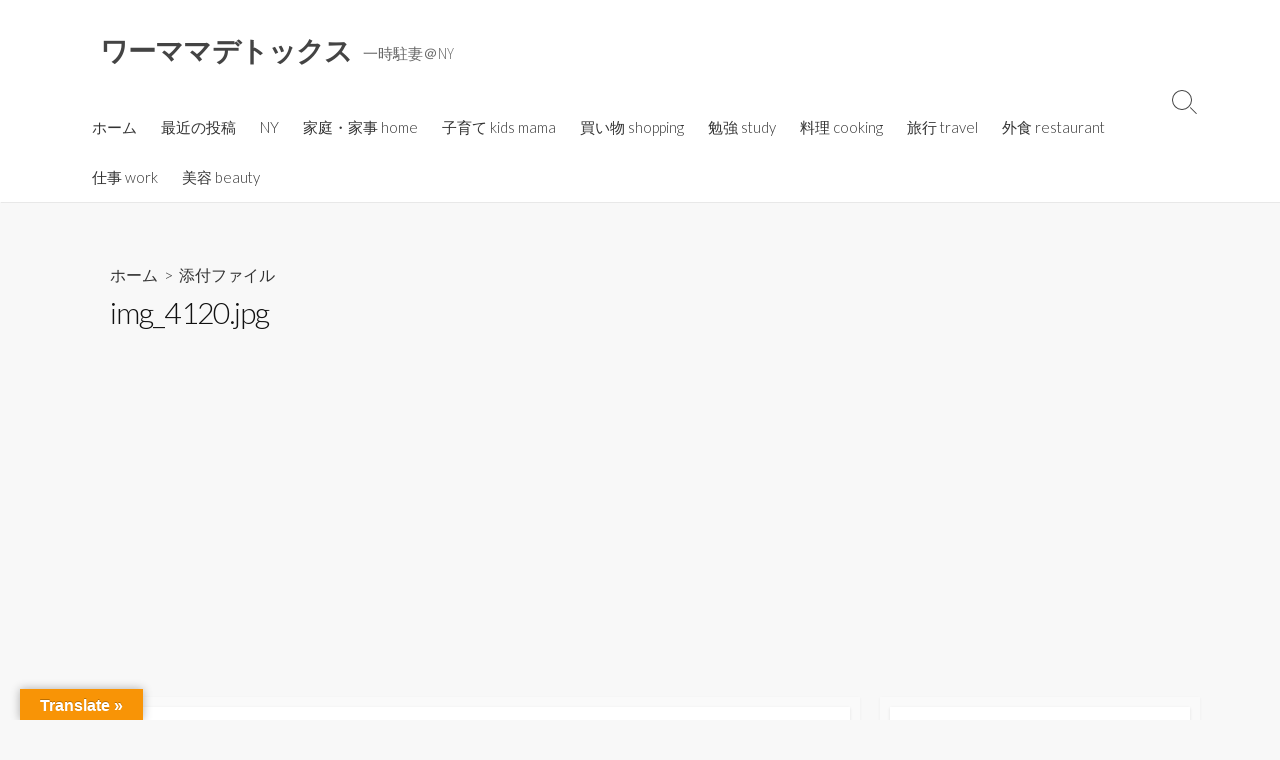

--- FILE ---
content_type: text/html; charset=UTF-8
request_url: https://poohmama.com/%E3%83%87%E3%82%A3%E3%82%BA%E3%83%8B%E3%83%BC%E3%83%AF%E3%83%BC%E3%83%AB%E3%83%89%E2%98%85%E5%85%AC%E5%BC%8F%E3%82%A2%E3%83%97%E3%83%AA%E3%81%AE%E4%BD%BF%E3%81%84%E6%96%B9%E2%98%85/img_4120-jpg
body_size: 16313
content:
<!DOCTYPE html>
<html dir="ltr" lang="ja" prefix="og: https://ogp.me/ns#" prefix="og: http://ogp.me/ns#">
<head>
	<meta charset="UTF-8">
	<meta name="viewport" content="width=device-width, initial-scale=1.0">
	<meta content="#00619f" name="theme-color">
	<link rel="profile" href="http://gmpg.org/xfn/11">
	<title>img_4120.jpg | ワーママデトックス</title>

		<!-- All in One SEO 4.9.3 - aioseo.com -->
	<meta name="robots" content="max-image-preview:large" />
	<meta name="author" content="Poohmama"/>
	<meta name="google-site-verification" content="46t0n9Zr3zN1C1jh98uAzbdDbK6-4bdpjadyHj0KQcY&quot;" />
	<link rel="canonical" href="https://poohmama.com/%e3%83%87%e3%82%a3%e3%82%ba%e3%83%8b%e3%83%bc%e3%83%af%e3%83%bc%e3%83%ab%e3%83%89%e2%98%85%e5%85%ac%e5%bc%8f%e3%82%a2%e3%83%97%e3%83%aa%e3%81%ae%e4%bd%bf%e3%81%84%e6%96%b9%e2%98%85/img_4120-jpg" />
	<meta name="generator" content="All in One SEO (AIOSEO) 4.9.3" />
		<meta property="og:locale" content="ja_JP" />
		<meta property="og:site_name" content="ワーママデトックス" />
		<meta property="og:type" content="article" />
		<meta property="og:title" content="img_4120.jpg | ワーママデトックス" />
		<meta property="og:url" content="https://poohmama.com/%e3%83%87%e3%82%a3%e3%82%ba%e3%83%8b%e3%83%bc%e3%83%af%e3%83%bc%e3%83%ab%e3%83%89%e2%98%85%e5%85%ac%e5%bc%8f%e3%82%a2%e3%83%97%e3%83%aa%e3%81%ae%e4%bd%bf%e3%81%84%e6%96%b9%e2%98%85/img_4120-jpg" />
		<meta property="article:published_time" content="2019-08-15T16:51:51+00:00" />
		<meta property="article:modified_time" content="2019-08-15T16:51:51+00:00" />
		<meta name="twitter:card" content="summary_large_image" />
		<meta name="twitter:site" content="@workmamadetox" />
		<meta name="twitter:title" content="img_4120.jpg | ワーママデトックス" />
		<meta name="twitter:creator" content="@workmamadetox" />
		<script type="application/ld+json" class="aioseo-schema">
			{"@context":"https:\/\/schema.org","@graph":[{"@type":"BreadcrumbList","@id":"https:\/\/poohmama.com\/%e3%83%87%e3%82%a3%e3%82%ba%e3%83%8b%e3%83%bc%e3%83%af%e3%83%bc%e3%83%ab%e3%83%89%e2%98%85%e5%85%ac%e5%bc%8f%e3%82%a2%e3%83%97%e3%83%aa%e3%81%ae%e4%bd%bf%e3%81%84%e6%96%b9%e2%98%85\/img_4120-jpg#breadcrumblist","itemListElement":[{"@type":"ListItem","@id":"https:\/\/poohmama.com#listItem","position":1,"name":"Home","item":"https:\/\/poohmama.com","nextItem":{"@type":"ListItem","@id":"https:\/\/poohmama.com\/%e3%83%87%e3%82%a3%e3%82%ba%e3%83%8b%e3%83%bc%e3%83%af%e3%83%bc%e3%83%ab%e3%83%89%e2%98%85%e5%85%ac%e5%bc%8f%e3%82%a2%e3%83%97%e3%83%aa%e3%81%ae%e4%bd%bf%e3%81%84%e6%96%b9%e2%98%85\/img_4120-jpg#listItem","name":"img_4120.jpg"}},{"@type":"ListItem","@id":"https:\/\/poohmama.com\/%e3%83%87%e3%82%a3%e3%82%ba%e3%83%8b%e3%83%bc%e3%83%af%e3%83%bc%e3%83%ab%e3%83%89%e2%98%85%e5%85%ac%e5%bc%8f%e3%82%a2%e3%83%97%e3%83%aa%e3%81%ae%e4%bd%bf%e3%81%84%e6%96%b9%e2%98%85\/img_4120-jpg#listItem","position":2,"name":"img_4120.jpg","previousItem":{"@type":"ListItem","@id":"https:\/\/poohmama.com#listItem","name":"Home"}}]},{"@type":"ItemPage","@id":"https:\/\/poohmama.com\/%e3%83%87%e3%82%a3%e3%82%ba%e3%83%8b%e3%83%bc%e3%83%af%e3%83%bc%e3%83%ab%e3%83%89%e2%98%85%e5%85%ac%e5%bc%8f%e3%82%a2%e3%83%97%e3%83%aa%e3%81%ae%e4%bd%bf%e3%81%84%e6%96%b9%e2%98%85\/img_4120-jpg#itempage","url":"https:\/\/poohmama.com\/%e3%83%87%e3%82%a3%e3%82%ba%e3%83%8b%e3%83%bc%e3%83%af%e3%83%bc%e3%83%ab%e3%83%89%e2%98%85%e5%85%ac%e5%bc%8f%e3%82%a2%e3%83%97%e3%83%aa%e3%81%ae%e4%bd%bf%e3%81%84%e6%96%b9%e2%98%85\/img_4120-jpg","name":"img_4120.jpg | \u30ef\u30fc\u30de\u30de\u30c7\u30c8\u30c3\u30af\u30b9","inLanguage":"ja","isPartOf":{"@id":"https:\/\/poohmama.com\/#website"},"breadcrumb":{"@id":"https:\/\/poohmama.com\/%e3%83%87%e3%82%a3%e3%82%ba%e3%83%8b%e3%83%bc%e3%83%af%e3%83%bc%e3%83%ab%e3%83%89%e2%98%85%e5%85%ac%e5%bc%8f%e3%82%a2%e3%83%97%e3%83%aa%e3%81%ae%e4%bd%bf%e3%81%84%e6%96%b9%e2%98%85\/img_4120-jpg#breadcrumblist"},"author":{"@id":"https:\/\/poohmama.com\/author\/poohmama#author"},"creator":{"@id":"https:\/\/poohmama.com\/author\/poohmama#author"},"datePublished":"2019-08-16T01:51:51+09:00","dateModified":"2019-08-16T01:51:51+09:00"},{"@type":"Organization","@id":"https:\/\/poohmama.com\/#organization","name":"\u30ef\u30fc\u30de\u30de\u30c7\u30c8\u30c3\u30af\u30b9","description":"\u4e00\u6642\u99d0\u59bb\uff20NY","url":"https:\/\/poohmama.com\/","sameAs":["https:\/\/twitter.com\/workmamadetox"]},{"@type":"Person","@id":"https:\/\/poohmama.com\/author\/poohmama#author","url":"https:\/\/poohmama.com\/author\/poohmama","name":"Poohmama","image":{"@type":"ImageObject","@id":"https:\/\/poohmama.com\/%e3%83%87%e3%82%a3%e3%82%ba%e3%83%8b%e3%83%bc%e3%83%af%e3%83%bc%e3%83%ab%e3%83%89%e2%98%85%e5%85%ac%e5%bc%8f%e3%82%a2%e3%83%97%e3%83%aa%e3%81%ae%e4%bd%bf%e3%81%84%e6%96%b9%e2%98%85\/img_4120-jpg#authorImage","url":"https:\/\/secure.gravatar.com\/avatar\/0c5ff75d43d3c3aa6ffa7bb3e2191bb5?s=96&d=mm&r=g","width":96,"height":96,"caption":"Poohmama"},"sameAs":["@workmamadetox"]},{"@type":"WebSite","@id":"https:\/\/poohmama.com\/#website","url":"https:\/\/poohmama.com\/","name":"\u30ef\u30fc\u30de\u30de\u30c7\u30c8\u30c3\u30af\u30b9","description":"\u4e00\u6642\u99d0\u59bb\uff20NY","inLanguage":"ja","publisher":{"@id":"https:\/\/poohmama.com\/#organization"}}]}
		</script>
		<!-- All in One SEO -->

<link rel='dns-prefetch' href='//webfonts.xserver.jp' />
<link rel='dns-prefetch' href='//translate.google.com' />
<link rel='dns-prefetch' href='//stats.wp.com' />
<link rel='dns-prefetch' href='//fonts.googleapis.com' />
<link rel='dns-prefetch' href='//c0.wp.com' />
<link rel='dns-prefetch' href='//widgets.wp.com' />
<link rel='dns-prefetch' href='//s0.wp.com' />
<link rel='dns-prefetch' href='//0.gravatar.com' />
<link rel='dns-prefetch' href='//1.gravatar.com' />
<link rel='dns-prefetch' href='//2.gravatar.com' />
<link rel="alternate" type="application/rss+xml" title="ワーママデトックス &raquo; フィード" href="https://poohmama.com/feed" />
<link rel="alternate" type="application/rss+xml" title="ワーママデトックス &raquo; コメントフィード" href="https://poohmama.com/comments/feed" />
<link rel="alternate" type="application/rss+xml" title="ワーママデトックス &raquo; img_4120.jpg のコメントのフィード" href="https://poohmama.com/%e3%83%87%e3%82%a3%e3%82%ba%e3%83%8b%e3%83%bc%e3%83%af%e3%83%bc%e3%83%ab%e3%83%89%e2%98%85%e5%85%ac%e5%bc%8f%e3%82%a2%e3%83%97%e3%83%aa%e3%81%ae%e4%bd%bf%e3%81%84%e6%96%b9%e2%98%85/img_4120-jpg/feed" />
<script type="text/javascript">
window._wpemojiSettings = {"baseUrl":"https:\/\/s.w.org\/images\/core\/emoji\/14.0.0\/72x72\/","ext":".png","svgUrl":"https:\/\/s.w.org\/images\/core\/emoji\/14.0.0\/svg\/","svgExt":".svg","source":{"concatemoji":"https:\/\/poohmama.com\/wp-includes\/js\/wp-emoji-release.min.js?ver=6.3.7"}};
/*! This file is auto-generated */
!function(i,n){var o,s,e;function c(e){try{var t={supportTests:e,timestamp:(new Date).valueOf()};sessionStorage.setItem(o,JSON.stringify(t))}catch(e){}}function p(e,t,n){e.clearRect(0,0,e.canvas.width,e.canvas.height),e.fillText(t,0,0);var t=new Uint32Array(e.getImageData(0,0,e.canvas.width,e.canvas.height).data),r=(e.clearRect(0,0,e.canvas.width,e.canvas.height),e.fillText(n,0,0),new Uint32Array(e.getImageData(0,0,e.canvas.width,e.canvas.height).data));return t.every(function(e,t){return e===r[t]})}function u(e,t,n){switch(t){case"flag":return n(e,"\ud83c\udff3\ufe0f\u200d\u26a7\ufe0f","\ud83c\udff3\ufe0f\u200b\u26a7\ufe0f")?!1:!n(e,"\ud83c\uddfa\ud83c\uddf3","\ud83c\uddfa\u200b\ud83c\uddf3")&&!n(e,"\ud83c\udff4\udb40\udc67\udb40\udc62\udb40\udc65\udb40\udc6e\udb40\udc67\udb40\udc7f","\ud83c\udff4\u200b\udb40\udc67\u200b\udb40\udc62\u200b\udb40\udc65\u200b\udb40\udc6e\u200b\udb40\udc67\u200b\udb40\udc7f");case"emoji":return!n(e,"\ud83e\udef1\ud83c\udffb\u200d\ud83e\udef2\ud83c\udfff","\ud83e\udef1\ud83c\udffb\u200b\ud83e\udef2\ud83c\udfff")}return!1}function f(e,t,n){var r="undefined"!=typeof WorkerGlobalScope&&self instanceof WorkerGlobalScope?new OffscreenCanvas(300,150):i.createElement("canvas"),a=r.getContext("2d",{willReadFrequently:!0}),o=(a.textBaseline="top",a.font="600 32px Arial",{});return e.forEach(function(e){o[e]=t(a,e,n)}),o}function t(e){var t=i.createElement("script");t.src=e,t.defer=!0,i.head.appendChild(t)}"undefined"!=typeof Promise&&(o="wpEmojiSettingsSupports",s=["flag","emoji"],n.supports={everything:!0,everythingExceptFlag:!0},e=new Promise(function(e){i.addEventListener("DOMContentLoaded",e,{once:!0})}),new Promise(function(t){var n=function(){try{var e=JSON.parse(sessionStorage.getItem(o));if("object"==typeof e&&"number"==typeof e.timestamp&&(new Date).valueOf()<e.timestamp+604800&&"object"==typeof e.supportTests)return e.supportTests}catch(e){}return null}();if(!n){if("undefined"!=typeof Worker&&"undefined"!=typeof OffscreenCanvas&&"undefined"!=typeof URL&&URL.createObjectURL&&"undefined"!=typeof Blob)try{var e="postMessage("+f.toString()+"("+[JSON.stringify(s),u.toString(),p.toString()].join(",")+"));",r=new Blob([e],{type:"text/javascript"}),a=new Worker(URL.createObjectURL(r),{name:"wpTestEmojiSupports"});return void(a.onmessage=function(e){c(n=e.data),a.terminate(),t(n)})}catch(e){}c(n=f(s,u,p))}t(n)}).then(function(e){for(var t in e)n.supports[t]=e[t],n.supports.everything=n.supports.everything&&n.supports[t],"flag"!==t&&(n.supports.everythingExceptFlag=n.supports.everythingExceptFlag&&n.supports[t]);n.supports.everythingExceptFlag=n.supports.everythingExceptFlag&&!n.supports.flag,n.DOMReady=!1,n.readyCallback=function(){n.DOMReady=!0}}).then(function(){return e}).then(function(){var e;n.supports.everything||(n.readyCallback(),(e=n.source||{}).concatemoji?t(e.concatemoji):e.wpemoji&&e.twemoji&&(t(e.twemoji),t(e.wpemoji)))}))}((window,document),window._wpemojiSettings);
</script>
<style type="text/css">
img.wp-smiley,
img.emoji {
	display: inline !important;
	border: none !important;
	box-shadow: none !important;
	height: 1em !important;
	width: 1em !important;
	margin: 0 0.07em !important;
	vertical-align: -0.1em !important;
	background: none !important;
	padding: 0 !important;
}
</style>
	<link rel='stylesheet' id='wp-block-library-css' href='https://c0.wp.com/c/6.3.7/wp-includes/css/dist/block-library/style.min.css' type='text/css' media='all' />
<style id='wp-block-library-inline-css' type='text/css'>
.has-text-align-justify{text-align:justify;}
</style>
<link rel='stylesheet' id='aioseo/css/src/vue/standalone/blocks/table-of-contents/global.scss-css' href='https://poohmama.com/wp-content/plugins/all-in-one-seo-pack/dist/Lite/assets/css/table-of-contents/global.e90f6d47.css?ver=4.9.3' type='text/css' media='all' />
<link rel='stylesheet' id='mediaelement-css' href='https://c0.wp.com/c/6.3.7/wp-includes/js/mediaelement/mediaelementplayer-legacy.min.css' type='text/css' media='all' />
<link rel='stylesheet' id='wp-mediaelement-css' href='https://c0.wp.com/c/6.3.7/wp-includes/js/mediaelement/wp-mediaelement.min.css' type='text/css' media='all' />
<style id='jetpack-sharing-buttons-style-inline-css' type='text/css'>
.jetpack-sharing-buttons__services-list{display:flex;flex-direction:row;flex-wrap:wrap;gap:0;list-style-type:none;margin:5px;padding:0}.jetpack-sharing-buttons__services-list.has-small-icon-size{font-size:12px}.jetpack-sharing-buttons__services-list.has-normal-icon-size{font-size:16px}.jetpack-sharing-buttons__services-list.has-large-icon-size{font-size:24px}.jetpack-sharing-buttons__services-list.has-huge-icon-size{font-size:36px}@media print{.jetpack-sharing-buttons__services-list{display:none!important}}.editor-styles-wrapper .wp-block-jetpack-sharing-buttons{gap:0;padding-inline-start:0}ul.jetpack-sharing-buttons__services-list.has-background{padding:1.25em 2.375em}
</style>
<style id='classic-theme-styles-inline-css' type='text/css'>
/*! This file is auto-generated */
.wp-block-button__link{color:#fff;background-color:#32373c;border-radius:9999px;box-shadow:none;text-decoration:none;padding:calc(.667em + 2px) calc(1.333em + 2px);font-size:1.125em}.wp-block-file__button{background:#32373c;color:#fff;text-decoration:none}
</style>
<style id='global-styles-inline-css' type='text/css'>
body{--wp--preset--color--black: #000000;--wp--preset--color--cyan-bluish-gray: #abb8c3;--wp--preset--color--white: #ffffff;--wp--preset--color--pale-pink: #f78da7;--wp--preset--color--vivid-red: #cf2e2e;--wp--preset--color--luminous-vivid-orange: #ff6900;--wp--preset--color--luminous-vivid-amber: #fcb900;--wp--preset--color--light-green-cyan: #7bdcb5;--wp--preset--color--vivid-green-cyan: #00d084;--wp--preset--color--pale-cyan-blue: #8ed1fc;--wp--preset--color--vivid-cyan-blue: #0693e3;--wp--preset--color--vivid-purple: #9b51e0;--wp--preset--gradient--vivid-cyan-blue-to-vivid-purple: linear-gradient(135deg,rgba(6,147,227,1) 0%,rgb(155,81,224) 100%);--wp--preset--gradient--light-green-cyan-to-vivid-green-cyan: linear-gradient(135deg,rgb(122,220,180) 0%,rgb(0,208,130) 100%);--wp--preset--gradient--luminous-vivid-amber-to-luminous-vivid-orange: linear-gradient(135deg,rgba(252,185,0,1) 0%,rgba(255,105,0,1) 100%);--wp--preset--gradient--luminous-vivid-orange-to-vivid-red: linear-gradient(135deg,rgba(255,105,0,1) 0%,rgb(207,46,46) 100%);--wp--preset--gradient--very-light-gray-to-cyan-bluish-gray: linear-gradient(135deg,rgb(238,238,238) 0%,rgb(169,184,195) 100%);--wp--preset--gradient--cool-to-warm-spectrum: linear-gradient(135deg,rgb(74,234,220) 0%,rgb(151,120,209) 20%,rgb(207,42,186) 40%,rgb(238,44,130) 60%,rgb(251,105,98) 80%,rgb(254,248,76) 100%);--wp--preset--gradient--blush-light-purple: linear-gradient(135deg,rgb(255,206,236) 0%,rgb(152,150,240) 100%);--wp--preset--gradient--blush-bordeaux: linear-gradient(135deg,rgb(254,205,165) 0%,rgb(254,45,45) 50%,rgb(107,0,62) 100%);--wp--preset--gradient--luminous-dusk: linear-gradient(135deg,rgb(255,203,112) 0%,rgb(199,81,192) 50%,rgb(65,88,208) 100%);--wp--preset--gradient--pale-ocean: linear-gradient(135deg,rgb(255,245,203) 0%,rgb(182,227,212) 50%,rgb(51,167,181) 100%);--wp--preset--gradient--electric-grass: linear-gradient(135deg,rgb(202,248,128) 0%,rgb(113,206,126) 100%);--wp--preset--gradient--midnight: linear-gradient(135deg,rgb(2,3,129) 0%,rgb(40,116,252) 100%);--wp--preset--font-size--small: 13px;--wp--preset--font-size--medium: 20px;--wp--preset--font-size--large: 36px;--wp--preset--font-size--x-large: 42px;--wp--preset--spacing--20: 0.44rem;--wp--preset--spacing--30: 0.67rem;--wp--preset--spacing--40: 1rem;--wp--preset--spacing--50: 1.5rem;--wp--preset--spacing--60: 2.25rem;--wp--preset--spacing--70: 3.38rem;--wp--preset--spacing--80: 5.06rem;--wp--preset--shadow--natural: 6px 6px 9px rgba(0, 0, 0, 0.2);--wp--preset--shadow--deep: 12px 12px 50px rgba(0, 0, 0, 0.4);--wp--preset--shadow--sharp: 6px 6px 0px rgba(0, 0, 0, 0.2);--wp--preset--shadow--outlined: 6px 6px 0px -3px rgba(255, 255, 255, 1), 6px 6px rgba(0, 0, 0, 1);--wp--preset--shadow--crisp: 6px 6px 0px rgba(0, 0, 0, 1);}:where(.is-layout-flex){gap: 0.5em;}:where(.is-layout-grid){gap: 0.5em;}body .is-layout-flow > .alignleft{float: left;margin-inline-start: 0;margin-inline-end: 2em;}body .is-layout-flow > .alignright{float: right;margin-inline-start: 2em;margin-inline-end: 0;}body .is-layout-flow > .aligncenter{margin-left: auto !important;margin-right: auto !important;}body .is-layout-constrained > .alignleft{float: left;margin-inline-start: 0;margin-inline-end: 2em;}body .is-layout-constrained > .alignright{float: right;margin-inline-start: 2em;margin-inline-end: 0;}body .is-layout-constrained > .aligncenter{margin-left: auto !important;margin-right: auto !important;}body .is-layout-constrained > :where(:not(.alignleft):not(.alignright):not(.alignfull)){max-width: var(--wp--style--global--content-size);margin-left: auto !important;margin-right: auto !important;}body .is-layout-constrained > .alignwide{max-width: var(--wp--style--global--wide-size);}body .is-layout-flex{display: flex;}body .is-layout-flex{flex-wrap: wrap;align-items: center;}body .is-layout-flex > *{margin: 0;}body .is-layout-grid{display: grid;}body .is-layout-grid > *{margin: 0;}:where(.wp-block-columns.is-layout-flex){gap: 2em;}:where(.wp-block-columns.is-layout-grid){gap: 2em;}:where(.wp-block-post-template.is-layout-flex){gap: 1.25em;}:where(.wp-block-post-template.is-layout-grid){gap: 1.25em;}.has-black-color{color: var(--wp--preset--color--black) !important;}.has-cyan-bluish-gray-color{color: var(--wp--preset--color--cyan-bluish-gray) !important;}.has-white-color{color: var(--wp--preset--color--white) !important;}.has-pale-pink-color{color: var(--wp--preset--color--pale-pink) !important;}.has-vivid-red-color{color: var(--wp--preset--color--vivid-red) !important;}.has-luminous-vivid-orange-color{color: var(--wp--preset--color--luminous-vivid-orange) !important;}.has-luminous-vivid-amber-color{color: var(--wp--preset--color--luminous-vivid-amber) !important;}.has-light-green-cyan-color{color: var(--wp--preset--color--light-green-cyan) !important;}.has-vivid-green-cyan-color{color: var(--wp--preset--color--vivid-green-cyan) !important;}.has-pale-cyan-blue-color{color: var(--wp--preset--color--pale-cyan-blue) !important;}.has-vivid-cyan-blue-color{color: var(--wp--preset--color--vivid-cyan-blue) !important;}.has-vivid-purple-color{color: var(--wp--preset--color--vivid-purple) !important;}.has-black-background-color{background-color: var(--wp--preset--color--black) !important;}.has-cyan-bluish-gray-background-color{background-color: var(--wp--preset--color--cyan-bluish-gray) !important;}.has-white-background-color{background-color: var(--wp--preset--color--white) !important;}.has-pale-pink-background-color{background-color: var(--wp--preset--color--pale-pink) !important;}.has-vivid-red-background-color{background-color: var(--wp--preset--color--vivid-red) !important;}.has-luminous-vivid-orange-background-color{background-color: var(--wp--preset--color--luminous-vivid-orange) !important;}.has-luminous-vivid-amber-background-color{background-color: var(--wp--preset--color--luminous-vivid-amber) !important;}.has-light-green-cyan-background-color{background-color: var(--wp--preset--color--light-green-cyan) !important;}.has-vivid-green-cyan-background-color{background-color: var(--wp--preset--color--vivid-green-cyan) !important;}.has-pale-cyan-blue-background-color{background-color: var(--wp--preset--color--pale-cyan-blue) !important;}.has-vivid-cyan-blue-background-color{background-color: var(--wp--preset--color--vivid-cyan-blue) !important;}.has-vivid-purple-background-color{background-color: var(--wp--preset--color--vivid-purple) !important;}.has-black-border-color{border-color: var(--wp--preset--color--black) !important;}.has-cyan-bluish-gray-border-color{border-color: var(--wp--preset--color--cyan-bluish-gray) !important;}.has-white-border-color{border-color: var(--wp--preset--color--white) !important;}.has-pale-pink-border-color{border-color: var(--wp--preset--color--pale-pink) !important;}.has-vivid-red-border-color{border-color: var(--wp--preset--color--vivid-red) !important;}.has-luminous-vivid-orange-border-color{border-color: var(--wp--preset--color--luminous-vivid-orange) !important;}.has-luminous-vivid-amber-border-color{border-color: var(--wp--preset--color--luminous-vivid-amber) !important;}.has-light-green-cyan-border-color{border-color: var(--wp--preset--color--light-green-cyan) !important;}.has-vivid-green-cyan-border-color{border-color: var(--wp--preset--color--vivid-green-cyan) !important;}.has-pale-cyan-blue-border-color{border-color: var(--wp--preset--color--pale-cyan-blue) !important;}.has-vivid-cyan-blue-border-color{border-color: var(--wp--preset--color--vivid-cyan-blue) !important;}.has-vivid-purple-border-color{border-color: var(--wp--preset--color--vivid-purple) !important;}.has-vivid-cyan-blue-to-vivid-purple-gradient-background{background: var(--wp--preset--gradient--vivid-cyan-blue-to-vivid-purple) !important;}.has-light-green-cyan-to-vivid-green-cyan-gradient-background{background: var(--wp--preset--gradient--light-green-cyan-to-vivid-green-cyan) !important;}.has-luminous-vivid-amber-to-luminous-vivid-orange-gradient-background{background: var(--wp--preset--gradient--luminous-vivid-amber-to-luminous-vivid-orange) !important;}.has-luminous-vivid-orange-to-vivid-red-gradient-background{background: var(--wp--preset--gradient--luminous-vivid-orange-to-vivid-red) !important;}.has-very-light-gray-to-cyan-bluish-gray-gradient-background{background: var(--wp--preset--gradient--very-light-gray-to-cyan-bluish-gray) !important;}.has-cool-to-warm-spectrum-gradient-background{background: var(--wp--preset--gradient--cool-to-warm-spectrum) !important;}.has-blush-light-purple-gradient-background{background: var(--wp--preset--gradient--blush-light-purple) !important;}.has-blush-bordeaux-gradient-background{background: var(--wp--preset--gradient--blush-bordeaux) !important;}.has-luminous-dusk-gradient-background{background: var(--wp--preset--gradient--luminous-dusk) !important;}.has-pale-ocean-gradient-background{background: var(--wp--preset--gradient--pale-ocean) !important;}.has-electric-grass-gradient-background{background: var(--wp--preset--gradient--electric-grass) !important;}.has-midnight-gradient-background{background: var(--wp--preset--gradient--midnight) !important;}.has-small-font-size{font-size: var(--wp--preset--font-size--small) !important;}.has-medium-font-size{font-size: var(--wp--preset--font-size--medium) !important;}.has-large-font-size{font-size: var(--wp--preset--font-size--large) !important;}.has-x-large-font-size{font-size: var(--wp--preset--font-size--x-large) !important;}
.wp-block-navigation a:where(:not(.wp-element-button)){color: inherit;}
:where(.wp-block-post-template.is-layout-flex){gap: 1.25em;}:where(.wp-block-post-template.is-layout-grid){gap: 1.25em;}
:where(.wp-block-columns.is-layout-flex){gap: 2em;}:where(.wp-block-columns.is-layout-grid){gap: 2em;}
.wp-block-pullquote{font-size: 1.5em;line-height: 1.6;}
</style>
<link rel='stylesheet' id='google-language-translator-css' href='https://poohmama.com/wp-content/plugins/google-language-translator/css/style.css?ver=6.0.20' type='text/css' media='' />
<link rel='stylesheet' id='glt-toolbar-styles-css' href='https://poohmama.com/wp-content/plugins/google-language-translator/css/toolbar.css?ver=6.0.20' type='text/css' media='' />
<link rel='stylesheet' id='GoogleFonts-css' href='//fonts.googleapis.com/css?family=Lato%3A300%2C400%2C700&#038;display=swap&#038;ver=1.0.0' type='text/css' media='all' />
<link rel='stylesheet' id='cd-style-css' href='https://poohmama.com/wp-content/themes/coldbox/assets/css/style.min.css?ver=1.9.3' type='text/css' media='all' />
<style id='cd-style-inline-css' type='text/css'>
.grid-view .article,.grid-view .page,.grid-view .post{width:33.333333333333%}@media screen and (max-width:640px){.grid-view .article,.grid-view .page,.grid-view .post{width:100%}}.related-posts .related-article{width:calc(100% / 4)}
</style>
<link rel='stylesheet' id='SourceSansPro-css' href='//fonts.googleapis.com/css?family=Source+Sans+Pro%3A300%2C400%2C400i%2C600%2C600i%2C700&#038;display=swap&#038;ver=1.0.0' type='text/css' media='all' />
<link rel='stylesheet' id='jetpack_css-css' href='https://c0.wp.com/p/jetpack/13.3.2/css/jetpack.css' type='text/css' media='all' />
<script type='text/javascript' src='https://c0.wp.com/c/6.3.7/wp-includes/js/jquery/jquery.min.js' id='jquery-core-js'></script>
<script type='text/javascript' src='https://c0.wp.com/c/6.3.7/wp-includes/js/jquery/jquery-migrate.min.js' id='jquery-migrate-js'></script>
<script type='text/javascript' src='//webfonts.xserver.jp/js/xserverv3.js?fadein=0&#038;ver=2.0.9' id='typesquare_std-js'></script>
<script type='text/javascript' src='https://c0.wp.com/c/6.3.7/wp-includes/js/tinymce/tinymce.min.js' id='wp-tinymce-root-js'></script>
<script type='text/javascript' src='https://c0.wp.com/c/6.3.7/wp-includes/js/tinymce/plugins/compat3x/plugin.min.js' id='wp-tinymce-js'></script>
<script type='text/javascript' src='https://c0.wp.com/c/6.3.7/wp-includes/js/dist/vendor/wp-polyfill-inert.min.js' id='wp-polyfill-inert-js'></script>
<script type='text/javascript' src='https://c0.wp.com/c/6.3.7/wp-includes/js/dist/vendor/regenerator-runtime.min.js' id='regenerator-runtime-js'></script>
<script type='text/javascript' src='https://c0.wp.com/c/6.3.7/wp-includes/js/dist/vendor/wp-polyfill.min.js' id='wp-polyfill-js'></script>
<script type='text/javascript' defer src='https://poohmama.com/wp-content/themes/coldbox/assets/js/min/scripts.js?ver=1.9.3' id='cd-script-js'></script>
<link rel="https://api.w.org/" href="https://poohmama.com/wp-json/" /><link rel="alternate" type="application/json" href="https://poohmama.com/wp-json/wp/v2/media/1357" /><link rel="EditURI" type="application/rsd+xml" title="RSD" href="https://poohmama.com/xmlrpc.php?rsd" />
<meta name="generator" content="WordPress 6.3.7" />
<link rel='shortlink' href='https://poohmama.com/?p=1357' />
<link rel="alternate" type="application/json+oembed" href="https://poohmama.com/wp-json/oembed/1.0/embed?url=https%3A%2F%2Fpoohmama.com%2F%25e3%2583%2587%25e3%2582%25a3%25e3%2582%25ba%25e3%2583%258b%25e3%2583%25bc%25e3%2583%25af%25e3%2583%25bc%25e3%2583%25ab%25e3%2583%2589%25e2%2598%2585%25e5%2585%25ac%25e5%25bc%258f%25e3%2582%25a2%25e3%2583%2597%25e3%2583%25aa%25e3%2581%25ae%25e4%25bd%25bf%25e3%2581%2584%25e6%2596%25b9%25e2%2598%2585%2Fimg_4120-jpg" />
<link rel="alternate" type="text/xml+oembed" href="https://poohmama.com/wp-json/oembed/1.0/embed?url=https%3A%2F%2Fpoohmama.com%2F%25e3%2583%2587%25e3%2582%25a3%25e3%2582%25ba%25e3%2583%258b%25e3%2583%25bc%25e3%2583%25af%25e3%2583%25bc%25e3%2583%25ab%25e3%2583%2589%25e2%2598%2585%25e5%2585%25ac%25e5%25bc%258f%25e3%2582%25a2%25e3%2583%2597%25e3%2583%25aa%25e3%2581%25ae%25e4%25bd%25bf%25e3%2581%2584%25e6%2596%25b9%25e2%2598%2585%2Fimg_4120-jpg&#038;format=xml" />
<link rel="amphtml" href="https://poohmama.com/%e3%83%87%e3%82%a3%e3%82%ba%e3%83%8b%e3%83%bc%e3%83%af%e3%83%bc%e3%83%ab%e3%83%89%e2%98%85%e5%85%ac%e5%bc%8f%e3%82%a2%e3%83%97%e3%83%aa%e3%81%ae%e4%bd%bf%e3%81%84%e6%96%b9%e2%98%85/img_4120-jpg?amp=1">
<!-- Coldbox Addon Open Graph -->
<meta name="description" content=""/>
<meta property="og:title" content="img_4120.jpg | ワーママデトックス"/>
<meta property="og:description" content=""/>
<meta property="og:type" content="article"/>
<meta property="og:url" content="https://poohmama.com/%E3%83%87%E3%82%A3%E3%82%BA%E3%83%8B%E3%83%BC%E3%83%AF%E3%83%BC%E3%83%AB%E3%83%89%E2%98%85%E5%85%AC%E5%BC%8F%E3%82%A2%E3%83%97%E3%83%AA%E3%81%AE%E4%BD%BF%E3%81%84%E6%96%B9%E2%98%85/img_4120-jpg"/>
<meta property="og:site_name" content="ワーママデトックス"/>
<meta property="og:image" content="https://poohmama.com/wp-content/themes/coldbox/assets/img/thumb-standard.png"/>
<meta name="twitter:card" content="summary_large_image" />
<meta name="twitter:domain" content="https://poohmama.com" />
<meta property="og:locale" content="ja" />
<meta property="article:published_time" content="2019-08-16T01:51:51+09:00" />
<!-- /Coldbox Addon Open Graph -->
<style>#google_language_translator{width:auto!important;}div.skiptranslate.goog-te-gadget{display:inline!important;}.goog-tooltip{display: none!important;}.goog-tooltip:hover{display: none!important;}.goog-text-highlight{background-color:transparent!important;border:none!important;box-shadow:none!important;}#google_language_translator select.goog-te-combo{color:#32373c;}#flags{display:none;}#google_language_translator{color:transparent;}body{top:0px!important;}#goog-gt-{display:none!important;}font font{background-color:transparent!important;box-shadow:none!important;position:initial!important;}#glt-translate-trigger{left:20px;right:auto;}#glt-translate-trigger > span{color:#ffffff;}#glt-translate-trigger{background:#f89406;}.goog-te-gadget .goog-te-combo{width:100%;}</style>	<style>img#wpstats{display:none}</style>
		<style type="text/css">.recentcomments a{display:inline !important;padding:0 !important;margin:0 !important;}</style>
<!-- BEGIN: WP Social Bookmarking Light HEAD --><script>
    (function (d, s, id) {
        var js, fjs = d.getElementsByTagName(s)[0];
        if (d.getElementById(id)) return;
        js = d.createElement(s);
        js.id = id;
        js.src = "//connect.facebook.net/ja_JP/sdk.js#xfbml=1&version=v2.7";
        fjs.parentNode.insertBefore(js, fjs);
    }(document, 'script', 'facebook-jssdk'));
</script>
<style type="text/css">.wp_social_bookmarking_light{
    border: 0 !important;
    padding: 10px 0 20px 0 !important;
    margin: 0 !important;
}
.wp_social_bookmarking_light div{
    float: left !important;
    border: 0 !important;
    padding: 0 !important;
    margin: 0 5px 0px 0 !important;
    min-height: 30px !important;
    line-height: 18px !important;
    text-indent: 0 !important;
}
.wp_social_bookmarking_light img{
    border: 0 !important;
    padding: 0;
    margin: 0;
    vertical-align: top !important;
}
.wp_social_bookmarking_light_clear{
    clear: both !important;
}
#fb-root{
    display: none;
}
.wsbl_facebook_like iframe{
    max-width: none !important;
}
.wsbl_pinterest a{
    border: 0px !important;
}
</style>
<!-- END: WP Social Bookmarking Light HEAD -->
		<style type="text/css" id="wp-custom-css">
			.marker-pink{background:linear-gradient(transparent 50%, #F8E0EC 0%) ;}

h4{
  background-image: linear-gradient(-45deg, rgba(220,245,200,.4) 25%, transparent 25%, transparent 50%, rgba(220,245,200,.4) 50%, rgba(220,245,200,.4) 75%, transparent 75%, transparent 100%);/*見出しの色*/
  background-size: 20px 20px;/*線の太さ*/
  border-left:2px dotted rgba(0,0,0,.1);
  border-right:2px dotted rgba(0,0,0,.1);
  box-shadow:0 0 5px rgba(0,0,0,.2);/*見出しの影*/
  padding: 0.5em;/*文字まわりの余白*/
  color: #454545;/*文字色*/
  transform: rotate(0deg);/*見出しの角度*/ 
}

.kakomi-tepink {
 margin: 2em auto; 
 padding: 1em 1.5em;
 width: 90%; /*幅の調節*/
 color: #777777; /* 文字色 */
 background-color: #fff; /* 背景色 */
 border: 4px solid #f6bfbc; /*線の太さ・色*/
 border-radius: 3em .8em 3em .7em/.9em 2em .8em 3em;
}


.box26 {
    position: relative;
    margin: 2em 0;
    padding: 0.5em 1em;
    border: solid 3px #95ccff;
    border-radius: 8px;
}
.box26 .box-title {
    position: absolute;
    display: inline-block;
    top: -13px;
    left: 10px;
    padding: 0 9px;
    line-height: 1;
    font-size: 19px;
    background: #FFF;
    color: #95ccff;
    font-weight: bold;
}
.box26 p {
    margin: 0; 
    padding: 0;
}
.yellowline {background:rgba(0, 0, 0, 0) linear-gradient(transparent 60%, #FFff66 0%) repeat scroll 0 0;}

.greenline {background:rgba(0, 0, 0, 0) linear-gradient(transparent 60%, #99ffcc 0%) repeat scroll 0 0;}

.pinkline {background:rgba(0, 0, 0, 0) linear-gradient(transparent 80%, #f8e0ec 0%) repeat scroll 0 0;}
.yellowlines{background:rgba(0, 0, 0, 0) linear-gradient(transparent 80%, #FFff66 0%) repeat scroll 0 0;}
.greenlines {background:rgba(0, 0, 0, 0) linear-gradient(transparent 80%, #9bf9cc 0%) repeat scroll 0 0;}

.fashionable-box4{
  margin: 1em 0;
  padding: 1em;
  background-size: 10px 10px;
  border-radius: 5px;
  background-color: #f9ffff;
  background-image: linear-gradient(45deg,rgba(255,186,238,.1) 25%,transparent 25%,transparent 50%,rgba(255,186,238,.1) 50%,rgba(255,186,238,.1) 75%,transparent 75%,transparent),linear-gradient(-45deg,rgba(255,186,238,.1) 25%,transparent 25%,transparent 50%,rgba(255,186,238,.1) 50%,rgba(255,186,238,.1) 75%,transparent 75%,transparent);
  border: solid 2px #f48fb1;
}

.fashionable-box4 p{
  margin: 0;
  padding: 0;
}
.normal-boxpink{
  margin: 1em 0;
  padding: 1em;
  background-color: #fce4ec;
  border-radius: 10px;
}

.normal-boxpink p{
  margin: 0;
  padding: 0;
}
.example table, .example th, .example td {border: none ;}
        /** 記事本文内のマージンを調整 */
        .content p {
            margin-bottom: 1.4em;
        }


		</style>
		<script async src="https://pagead2.googlesyndication.com/pagead/js/adsbygoogle.js"></script>
<script>
     (adsbygoogle = window.adsbygoogle || []).push({
          google_ad_client: "ca-pub-1600872736843584",
          enable_page_level_ads: true
     });
</script></head>

<body class="attachment attachment-template-default single single-attachment postid-1357 attachmentid-1357 attachment-jpeg header-menu-enabled sticky-header right-sidebar-s1 header-column">

	
<a class="skip-link screen-reader-text noscroll" href="#content">
	コンテンツへスキップ</a>


	<header id="header" class="header" role="banner">

		<div class="header-inner container">

			<div class="site-info">

				<a href="https://poohmama.com" title="ワーママデトックス"><h2 class="site-title">ワーママデトックス</h2></a>
									<p class="site-description">一時駐妻＠NY</p>
							</div>

			
			
				<nav id="header-menu" class="header-menu" role="navigation" aria-label="ヘッダーメニュー"><ul id="header-nav" class="menu-container"><li id="menu-item-581" class="menu-item menu-item-type-post_type menu-item-object-page menu-item-home menu-item-581"><a href="https://poohmama.com/">ホーム</a></li>
<li id="menu-item-785" class="menu-item menu-item-type-post_type menu-item-object-page current_page_parent menu-item-785"><a href="https://poohmama.com/blog">最近の投稿</a></li>
<li id="menu-item-752" class="menu-item menu-item-type-taxonomy menu-item-object-category menu-item-752"><a href="https://poohmama.com/category/ny">NY</a></li>
<li id="menu-item-755" class="menu-item menu-item-type-taxonomy menu-item-object-category menu-item-755"><a href="https://poohmama.com/category/%e5%ae%b6%e5%ba%ad">家庭・家事 home</a></li>
<li id="menu-item-754" class="menu-item menu-item-type-taxonomy menu-item-object-category menu-item-754"><a href="https://poohmama.com/category/%e3%83%9e%e3%83%9e">子育て kids mama</a></li>
<li id="menu-item-757" class="menu-item menu-item-type-taxonomy menu-item-object-category menu-item-757"><a href="https://poohmama.com/category/%e8%b2%b7%e3%81%84%e7%89%a9">買い物 shopping</a></li>
<li id="menu-item-758" class="menu-item menu-item-type-taxonomy menu-item-object-category menu-item-758"><a href="https://poohmama.com/category/%e5%8b%89%e5%bc%b7">勉強 study</a></li>
<li id="menu-item-759" class="menu-item menu-item-type-taxonomy menu-item-object-category menu-item-759"><a href="https://poohmama.com/category/%e6%96%99%e7%90%86">料理 cooking</a></li>
<li id="menu-item-760" class="menu-item menu-item-type-taxonomy menu-item-object-category menu-item-760"><a href="https://poohmama.com/category/%e6%97%85%e8%a1%8c">旅行 travel</a></li>
<li id="menu-item-756" class="menu-item menu-item-type-taxonomy menu-item-object-category menu-item-756"><a href="https://poohmama.com/category/%e5%a4%96%e9%a3%9f">外食 restaurant</a></li>
<li id="menu-item-753" class="menu-item menu-item-type-taxonomy menu-item-object-category menu-item-753"><a href="https://poohmama.com/category/%e4%bb%95%e4%ba%8b-work">仕事 work</a></li>
<li id="menu-item-761" class="menu-item menu-item-type-taxonomy menu-item-object-category menu-item-761"><a href="https://poohmama.com/category/%e7%be%8e%e5%ae%b9">美容 beauty</a></li>
<li class="menu-item"><button id="close-mobile-menu" class="screen-reader-text close-mobile-menu">メニューを閉じる</button></li></ul><!--/#header-nav--></nav>
				<button class="search-toggle">
					<span class="icon search" aria-hidden="true"></span>
					<span class="screen-reader-text">検索切り替え</span>
				</button>
									<button id="header-nav-toggle" class="nav-toggle header-menu" on="tap:amp-sidebar.open">
					<span class="top" aria-hidden="true"></span>
					<span class="middle" aria-hidden="true"></span>
					<span class="bottom" aria-hidden="true"></span>
					<span class="screen-reader-text">メニュー</span>
				</button>				
			

		</div>

</header>


	<main id="main" class="main-single" role="main">

		<article id="post-1357" class="main-inner post-1357 attachment type-attachment status-inherit hentry">

				<header class="title-box">
		<div class="title-box-inner container">
			<div class="breadcrumb"><a href="https://poohmama.com">ホーム</a>&nbsp;&nbsp;&gt;&nbsp;&nbsp;添付ファイル</div>
			<h1 class="post-title">img_4120.jpg</h1>
		</div>
	</header>
	
			<div class="container-outer">

				<div class="container">

					<div id="content" class="content">

						<div class="content-inner">

							<div class="content-inside">

								<footer class="post-meta content-box">

									
																												<p class="post-date-wrapper">
											<span class="far fa-clock" aria-hidden="true"></span>
											<span class="screen-reader-text">公開日</span>
											<time class="post-date" datetime="2019-08-16T01:51:51+09:00">2019年8月16日</time>
										</p>

									
									
																			<p class="post-author">
											<span class="fas fa-user" aria-hidden="true"></span>
											<span class="screen-reader-text">投稿者</span>
											<a href="https://poohmama.com/author/poohmama" title="Poohmama の投稿" rel="author">Poohmama</a>										</p>
									
																	</footer>

								

								<div class="entry content-box">
									<div class="entry-inner"><p class="attachment"><a href='https://poohmama.com/wp-content/uploads/2019/08/img_4120.jpg'><img fetchpriority="high" width="193" height="300" src="https://poohmama.com/wp-content/uploads/2019/08/img_4120-193x300.jpg" class="attachment-medium size-medium" alt="" decoding="async" srcset="https://poohmama.com/wp-content/uploads/2019/08/img_4120-193x300.jpg 193w, https://poohmama.com/wp-content/uploads/2019/08/img_4120.jpg 309w" sizes="(max-width: 193px) 100vw, 193px" /></a></p>
<div class='wp_social_bookmarking_light'>        <div class="wsbl_facebook_like"><div id="fb-root"></div><fb:like href="https://poohmama.com/%e3%83%87%e3%82%a3%e3%82%ba%e3%83%8b%e3%83%bc%e3%83%af%e3%83%bc%e3%83%ab%e3%83%89%e2%98%85%e5%85%ac%e5%bc%8f%e3%82%a2%e3%83%97%e3%83%aa%e3%81%ae%e4%bd%bf%e3%81%84%e6%96%b9%e2%98%85/img_4120-jpg" layout="button_count" action="like" width="100" share="false" show_faces="false" ></fb:like></div>        <div class="wsbl_twitter"><a href="https://twitter.com/share" class="twitter-share-button" data-url="https://poohmama.com/%e3%83%87%e3%82%a3%e3%82%ba%e3%83%8b%e3%83%bc%e3%83%af%e3%83%bc%e3%83%ab%e3%83%89%e2%98%85%e5%85%ac%e5%bc%8f%e3%82%a2%e3%83%97%e3%83%aa%e3%81%ae%e4%bd%bf%e3%81%84%e6%96%b9%e2%98%85/img_4120-jpg" data-text="img_4120.jpg">Tweet</a></div></div>
<br class='wp_social_bookmarking_light_clear' />
</div>
																		<div class="btm-post-meta">
																																																		</div>
																	</div>


								
<section id="comments" class="content-box">

	
		<div id="respond" class="comment-respond">
		<h2 id="reply-title" class="comment-reply-title">コメントを残す <small><a rel="nofollow" id="cancel-comment-reply-link" href="/%E3%83%87%E3%82%A3%E3%82%BA%E3%83%8B%E3%83%BC%E3%83%AF%E3%83%BC%E3%83%AB%E3%83%89%E2%98%85%E5%85%AC%E5%BC%8F%E3%82%A2%E3%83%97%E3%83%AA%E3%81%AE%E4%BD%BF%E3%81%84%E6%96%B9%E2%98%85/img_4120-jpg#respond" style="display:none;">コメントをキャンセル</a></small></h2><form action="https://poohmama.com/wp-comments-post.php" method="post" id="commentform" class="comment-form" novalidate><p class="comment-notes"><span id="email-notes">メールアドレスが公開されることはありません。</span> <span class="required-field-message"><span class="required">※</span> が付いている欄は必須項目です</span></p><p class="comment-form-comment"><label for="comment">コメント <span class="required">※</span></label> <textarea id="comment" name="comment" cols="45" rows="8" maxlength="65525" required></textarea></p><p class="comment-form-author"><label for="author">名前 <span class="required">※</span></label> <input id="author" name="author" type="text" value="" size="30" maxlength="245" autocomplete="name" required /></p>
<p class="comment-form-email"><label for="email">メール <span class="required">※</span></label> <input id="email" name="email" type="email" value="" size="30" maxlength="100" aria-describedby="email-notes" autocomplete="email" required /></p>
<p class="comment-form-url"><label for="url">サイト</label> <input id="url" name="url" type="url" value="" size="30" maxlength="200" autocomplete="url" /></p>
<p class="comment-form-cookies-consent"><input id="wp-comment-cookies-consent" name="wp-comment-cookies-consent" type="checkbox" value="yes" /> <label for="wp-comment-cookies-consent">次回のコメントで使用するためブラウザーに自分の名前、メールアドレス、サイトを保存する。</label></p>
<p class="form-submit"><input name="submit" type="submit" id="submit" class="submit" value="コメントを送信" /> <input type='hidden' name='comment_post_ID' value='1357' id='comment_post_ID' />
<input type='hidden' name='comment_parent' id='comment_parent' value='0' />
<span class="screen-reader-text">コメントする</span></p><p style="display: none;"><input type="hidden" id="akismet_comment_nonce" name="akismet_comment_nonce" value="b2937d4832" /></p><p style="display: none;"><input type="hidden" id="ak_js" name="ak_js" value="208"/></p></form>	</div><!-- #respond -->
	<p class="akismet_comment_form_privacy_notice">このサイトはスパムを低減するために Akismet を使っています。<a href="https://akismet.com/privacy/" target="_blank" rel="nofollow noopener">コメントデータの処理方法の詳細はこちらをご覧ください</a>。</p>
</section>

<nav class="post-nav">

	<ul>

		
	</ul>

</nav>


							</div><!--/.content-inside-->

						</div><!--/.content-inner-->

					</div><!--/.content-->

					

	<aside id="sidebar-s1" class="sidebar-s1" role="complementary">

		<div class="sidebar">

			<div class="sidebar-inner">

				<section id="search-2" class="widget widget_search">
<form method="get" class="search-form" action="https://poohmama.com/" role="search">
	<label for="search-form1" class="screen-reader-text">検索</label>
	<input type="search" class="search-inner" name="s" id="search-form1" placeholder="サイト内を検索" value=""/>
	<button type="submit" class="search-submit">
		<span class="icon search" aria-hidden="true"></span>
		<span class="screen-reader-text">検索</span>
	</button>
</form>
</section><section id="categories-4" class="widget widget_categories"><h2 class="widget-title">カテゴリー</h2>
			<ul>
					<li class="cat-item cat-item-331"><a href="https://poohmama.com/category/diy">DIY <span class="count">(1)</span></a>
</li>
	<li class="cat-item cat-item-18"><a href="https://poohmama.com/category/ny">NY <span class="count">(139)</span></a>
</li>
	<li class="cat-item cat-item-3"><a href="https://poohmama.com/category/%e4%bb%95%e4%ba%8b-work">仕事 work <span class="count">(9)</span></a>
</li>
	<li class="cat-item cat-item-8"><a href="https://poohmama.com/category/%e5%ae%b6%e5%ba%ad">家庭・家事 home <span class="count">(67)</span></a>
</li>
	<li class="cat-item cat-item-2"><a href="https://poohmama.com/category/%e3%83%9e%e3%83%9e">子育て kids mama <span class="count">(110)</span></a>
</li>
	<li class="cat-item cat-item-14"><a href="https://poohmama.com/category/%e5%a4%96%e9%a3%9f">外食 restaurant <span class="count">(23)</span></a>
</li>
	<li class="cat-item cat-item-13"><a href="https://poohmama.com/category/%e8%b2%b7%e3%81%84%e7%89%a9">買い物 shopping <span class="count">(26)</span></a>
</li>
	<li class="cat-item cat-item-6"><a href="https://poohmama.com/category/%e6%97%85%e8%a1%8c">旅行 travel <span class="count">(68)</span></a>
</li>
	<li class="cat-item cat-item-5"><a href="https://poohmama.com/category/%e6%96%99%e7%90%86">料理 cooking <span class="count">(25)</span></a>
</li>
	<li class="cat-item cat-item-15"><a href="https://poohmama.com/category/%e5%8b%89%e5%bc%b7">勉強 study <span class="count">(15)</span></a>
</li>
	<li class="cat-item cat-item-7"><a href="https://poohmama.com/category/%e7%be%8e%e5%ae%b9">美容 beauty <span class="count">(9)</span></a>
</li>
	<li class="cat-item cat-item-4"><a href="https://poohmama.com/category/%e3%83%8f%e3%83%bc%e3%83%96">植物 plant <span class="count">(4)</span></a>
</li>
	<li class="cat-item cat-item-16"><a href="https://poohmama.com/category/%e3%81%8a%e9%87%91">お金 money <span class="count">(19)</span></a>
</li>
	<li class="cat-item cat-item-1"><a href="https://poohmama.com/category/%e6%9c%aa%e5%88%86%e9%a1%9e">未分類 <span class="count">(5)</span></a>
</li>
			</ul>

			</section><section id="glt_widget-2" class="widget widget_glt_widget"><h2 class="widget-title">Translate:</h2><div id="google_language_translator" class="default-language-ja"></div></section><section id="meta-2" class="widget widget_meta"><h2 class="widget-title">メタ情報</h2>
		<ul>
						<li><a href="https://poohmama.com/wp-login.php">ログイン</a></li>
			<li><a href="https://poohmama.com/feed">投稿フィード</a></li>
			<li><a href="https://poohmama.com/comments/feed">コメントフィード</a></li>

			<li><a href="https://ja.wordpress.org/">WordPress.org</a></li>
		</ul>

		</section>
		<section id="recent-posts-2" class="widget widget_recent_entries">
		<h2 class="widget-title">最近の投稿</h2>
		<ul>
											<li>
					<a href="https://poohmama.com/%e3%83%8b%e3%83%a5%e3%83%bc%e3%83%a8%e3%83%bc%e3%82%af%e3%81%a7%e5%ad%90%e8%82%b2%e3%81%a6%ef%bc%81%e3%81%93%e3%82%8c%e3%81%95%e3%81%88%e3%81%82%e3%82%8c%e3%81%b0%e5%a4%a7%e4%b8%88%e5%a4%ab%e2%97%8e">ニューヨークで子育て！これさえあれば大丈夫◎赤ちゃんから幼児期に準備しておくと良い必需品★食事関連編</a>
									</li>
											<li>
					<a href="https://poohmama.com/%e3%82%b9%e3%83%ad%e3%83%99%e3%83%8b%e3%82%a2%e8%a6%b3%e5%85%89%e3%81%ab%e3%81%af%e5%a4%96%e3%81%9b%e3%81%aa%e3%81%84%e5%9c%a7%e5%b7%bb%e3%81%ae%e3%83%9d%e3%82%b9%e3%83%88%e3%82%a4%e3%83%8a%e9%8d%be">スロベニア観光には外せない圧巻のポストイナ鍾乳洞 Let&#8217;s go to Postojna cave in Slovenia</a>
									</li>
											<li>
					<a href="https://poohmama.com/%e5%b0%91%e3%81%97%e3%81%ae%e6%bb%9e%e5%9c%a8%e3%81%a7%e3%82%82%e5%88%a9%e7%94%a8%e3%81%a7%e3%81%8d%e3%82%8b%ef%bc%9fnypl%e3%82%ab%e3%83%bc%e3%83%89%e3%82%92%e4%bd%9c%e6%88%90%e3%81%97%e3%81%a6">少しの滞在でも利用できる？NYPLカードを作成して無料でニューヨークの美術館等を楽しむ方法★How to go to the NY museums for free</a>
									</li>
											<li>
					<a href="https://poohmama.com/%e6%8e%88%e4%b9%b3%e3%82%af%e3%83%83%e3%82%b7%e3%83%a7%e3%83%b3%e3%81%af%e3%81%84%e3%82%89%e3%81%aa%e3%81%84%ef%bc%9f%e3%83%a8%e3%82%ae%e3%83%9c%e3%83%bc%e3%82%92%e4%bd%bf%e3%81%a3%e3%81%a6%e6%a5%bd">授乳クッションはいらない？ヨギボーを使って楽チン授乳♪抱っこ疲れにもおすすめ◎No more cushion, must buy Yogibo! The best way for breastfeeding</a>
									</li>
											<li>
					<a href="https://poohmama.com/%e3%83%8b%e3%83%a5%e3%83%bc%e3%83%a8%e3%83%bc%e3%82%af%e3%81%a7%e5%87%ba%e7%94%a3%e5%85%a5%e9%99%a2%e6%ba%96%e5%82%99%e3%80%80what-to-pack-in-the-hospital-bag-for-mom">ニューヨークで出産入院準備　What to pack in the hospital bag for mom</a>
									</li>
					</ul>

		</section>
			</div>

		</div>

	</aside><!--/.sidebar-->


				</div><!--/.container-->

			</div><!--/.container-outer-->

		</article>

	</main>



<footer id="footer" class="footer" role="contentinfo">

	
		<div class="footer-widget-area has-2">

			<div class="container">

				
					
						<aside id="footer-1" class="footer-sidebar-container footer-s1" role="complementary">

							<div class="footer-sidebar sidebar">

								<div class="sidebar-inner">

									
								</div>

							</div>

						</aside><!--/.sidebar-->

					
				
					
				
					
				
					
						<aside id="footer-4" class="footer-sidebar-container footer-s4" role="complementary">

							<div class="footer-sidebar sidebar">

								<div class="sidebar-inner">

									<section id="recent-comments-2" class="widget widget_recent_comments"><h2 class="widget-title">最近のコメント</h2><ul id="recentcomments"><li class="recentcomments"><a href="https://poohmama.com/lets-enjoy-sea-lion-show-at-central-park-zoo#comment-1652">都心の動物園！セントラルパーク動物園はアシカショーがオススメ♡Let&#8217;s enjoy sea lion show at Central park zoo♪</a> に <span class="comment-author-link">Poohmama</span> より</li><li class="recentcomments"><a href="https://poohmama.com/bronx-zoo#comment-1651">ブロンクス動物園にお得に行く方法☆How to save money at Bronx zoo</a> に <span class="comment-author-link">Poohmama</span> より</li><li class="recentcomments"><a href="https://poohmama.com/%e3%82%ac%e3%83%90%e3%83%8a%e3%83%bc%e3%82%ba%e5%b3%b6#comment-1650">マンハッタンから気軽に行けるのどかな島★ガバナーズ島☆Let&#8217;s go to the Governors island for free</a> に <span class="comment-author-link">Poohmama</span> より</li><li class="recentcomments"><a href="https://poohmama.com/bronx-zoo#comment-1649">ブロンクス動物園にお得に行く方法☆How to save money at Bronx zoo</a> に <span class="comment-author-link">Poohmama</span> より</li><li class="recentcomments"><a href="https://poohmama.com/bronx-zoo#comment-835">ブロンクス動物園にお得に行く方法☆How to save money at Bronx zoo</a> に <span class="comment-author-link"><a href="https://karokasb.com/" class="url" rel="ugc external nofollow">karokasb.com</a></span> より</li></ul></section>
								</div>

							</div>

						</aside><!--/.sidebar-->

					
				
			</div>

		</div>

	
	
	<div class="footer-bottom">

		<div class="container">

			<div class="copyright">

				<p>
					
					&copy;2026 <a href="https://poohmama.com">ワーママデトックス</a>
											 / <a class="privacy-policy-link" href="https://poohmama.com/%e3%83%97%e3%83%a9%e3%82%a4%e3%83%90%e3%82%b7%e3%83%bc%e3%83%9d%e3%83%aa%e3%82%b7%e3%83%bc" rel="privacy-policy">プライバシーポリシー</a><span role="separator" aria-hidden="true"></span>					
				</p>

									<p>
						<a href="https://coldbox.miruc.co/ja/">Coldbox WordPress theme</a> by mirucon					</p>
				
			</div>

			
		</div>

	</div><!--/.footer-bottom-->

	<a id="back-to-top" class="noscroll is-hidden back-to-top" href="#">
		<span class="chevron-up" aria-hidden="true"></span>
		<span class="screen-reader-text">トップへ戻る</span>
	</a>

</footer>

<div class="modal-search-form" id="modal-search-form" role="dialog" aria-modal="true">
	
<form method="get" class="search-form" action="https://poohmama.com/" role="search">
	<label for="search-form2" class="screen-reader-text">検索</label>
	<input type="search" class="search-inner" name="s" id="search-form2" placeholder="サイト内を検索" value=""/>
	<button type="submit" class="search-submit">
		<span class="icon search" aria-hidden="true"></span>
		<span class="screen-reader-text">検索</span>
	</button>
</form>

	<button class="close-toggle">
		<span class="top" aria-hidden="true"></span>
		<span class="bottom" aria-hidden="true"></span>
		<span class="label">閉じる</span>
	</button>
</div>

	<div id="glt-translate-trigger"><span class="notranslate">Translate »</span></div><div id="glt-toolbar"></div><div id="flags" style="display:none" class="size18"><ul id="sortable" class="ui-sortable"><li id="Afrikaans"><a href="#" title="Afrikaans" class="nturl notranslate af flag Afrikaans"></a></li><li id="Albanian"><a href="#" title="Albanian" class="nturl notranslate sq flag Albanian"></a></li><li id="Amharic"><a href="#" title="Amharic" class="nturl notranslate am flag Amharic"></a></li><li id="Arabic"><a href="#" title="Arabic" class="nturl notranslate ar flag Arabic"></a></li><li id="Armenian"><a href="#" title="Armenian" class="nturl notranslate hy flag Armenian"></a></li><li id="Azerbaijani"><a href="#" title="Azerbaijani" class="nturl notranslate az flag Azerbaijani"></a></li><li id="Basque"><a href="#" title="Basque" class="nturl notranslate eu flag Basque"></a></li><li id="Belarusian"><a href="#" title="Belarusian" class="nturl notranslate be flag Belarusian"></a></li><li id="Bengali"><a href="#" title="Bengali" class="nturl notranslate bn flag Bengali"></a></li><li id="Bosnian"><a href="#" title="Bosnian" class="nturl notranslate bs flag Bosnian"></a></li><li id="Bulgarian"><a href="#" title="Bulgarian" class="nturl notranslate bg flag Bulgarian"></a></li><li id="Catalan"><a href="#" title="Catalan" class="nturl notranslate ca flag Catalan"></a></li><li id="Cebuano"><a href="#" title="Cebuano" class="nturl notranslate ceb flag Cebuano"></a></li><li id="Chichewa"><a href="#" title="Chichewa" class="nturl notranslate ny flag Chichewa"></a></li><li id="Chinese (Simplified)"><a href="#" title="Chinese (Simplified)" class="nturl notranslate zh-CN flag Chinese (Simplified)"></a></li><li id="Chinese (Traditional)"><a href="#" title="Chinese (Traditional)" class="nturl notranslate zh-TW flag Chinese (Traditional)"></a></li><li id="Corsican"><a href="#" title="Corsican" class="nturl notranslate co flag Corsican"></a></li><li id="Croatian"><a href="#" title="Croatian" class="nturl notranslate hr flag Croatian"></a></li><li id="Czech"><a href="#" title="Czech" class="nturl notranslate cs flag Czech"></a></li><li id="Danish"><a href="#" title="Danish" class="nturl notranslate da flag Danish"></a></li><li id="Dutch"><a href="#" title="Dutch" class="nturl notranslate nl flag Dutch"></a></li><li id="English"><a href="#" title="English" class="nturl notranslate en flag united-states"></a></li><li id="Esperanto"><a href="#" title="Esperanto" class="nturl notranslate eo flag Esperanto"></a></li><li id="Estonian"><a href="#" title="Estonian" class="nturl notranslate et flag Estonian"></a></li><li id="Filipino"><a href="#" title="Filipino" class="nturl notranslate tl flag Filipino"></a></li><li id="Finnish"><a href="#" title="Finnish" class="nturl notranslate fi flag Finnish"></a></li><li id="French"><a href="#" title="French" class="nturl notranslate fr flag French"></a></li><li id="Frisian"><a href="#" title="Frisian" class="nturl notranslate fy flag Frisian"></a></li><li id="Galician"><a href="#" title="Galician" class="nturl notranslate gl flag Galician"></a></li><li id="Georgian"><a href="#" title="Georgian" class="nturl notranslate ka flag Georgian"></a></li><li id="German"><a href="#" title="German" class="nturl notranslate de flag German"></a></li><li id="Greek"><a href="#" title="Greek" class="nturl notranslate el flag Greek"></a></li><li id="Gujarati"><a href="#" title="Gujarati" class="nturl notranslate gu flag Gujarati"></a></li><li id="Haitian"><a href="#" title="Haitian" class="nturl notranslate ht flag Haitian"></a></li><li id="Hausa"><a href="#" title="Hausa" class="nturl notranslate ha flag Hausa"></a></li><li id="Hawaiian"><a href="#" title="Hawaiian" class="nturl notranslate haw flag Hawaiian"></a></li><li id="Hebrew"><a href="#" title="Hebrew" class="nturl notranslate iw flag Hebrew"></a></li><li id="Hindi"><a href="#" title="Hindi" class="nturl notranslate hi flag Hindi"></a></li><li id="Hmong"><a href="#" title="Hmong" class="nturl notranslate hmn flag Hmong"></a></li><li id="Hungarian"><a href="#" title="Hungarian" class="nturl notranslate hu flag Hungarian"></a></li><li id="Icelandic"><a href="#" title="Icelandic" class="nturl notranslate is flag Icelandic"></a></li><li id="Igbo"><a href="#" title="Igbo" class="nturl notranslate ig flag Igbo"></a></li><li id="Indonesian"><a href="#" title="Indonesian" class="nturl notranslate id flag Indonesian"></a></li><li id="Irish"><a href="#" title="Irish" class="nturl notranslate ga flag Irish"></a></li><li id="Italian"><a href="#" title="Italian" class="nturl notranslate it flag Italian"></a></li><li id="Japanese"><a href="#" title="Japanese" class="nturl notranslate ja flag Japanese"></a></li><li id="Javanese"><a href="#" title="Javanese" class="nturl notranslate jw flag Javanese"></a></li><li id="Kannada"><a href="#" title="Kannada" class="nturl notranslate kn flag Kannada"></a></li><li id="Kazakh"><a href="#" title="Kazakh" class="nturl notranslate kk flag Kazakh"></a></li><li id="Khmer"><a href="#" title="Khmer" class="nturl notranslate km flag Khmer"></a></li><li id="Korean"><a href="#" title="Korean" class="nturl notranslate ko flag Korean"></a></li><li id="Kurdish"><a href="#" title="Kurdish" class="nturl notranslate ku flag Kurdish"></a></li><li id="Kyrgyz"><a href="#" title="Kyrgyz" class="nturl notranslate ky flag Kyrgyz"></a></li><li id="Lao"><a href="#" title="Lao" class="nturl notranslate lo flag Lao"></a></li><li id="Latin"><a href="#" title="Latin" class="nturl notranslate la flag Latin"></a></li><li id="Latvian"><a href="#" title="Latvian" class="nturl notranslate lv flag Latvian"></a></li><li id="Lithuanian"><a href="#" title="Lithuanian" class="nturl notranslate lt flag Lithuanian"></a></li><li id="Luxembourgish"><a href="#" title="Luxembourgish" class="nturl notranslate lb flag Luxembourgish"></a></li><li id="Macedonian"><a href="#" title="Macedonian" class="nturl notranslate mk flag Macedonian"></a></li><li id="Malagasy"><a href="#" title="Malagasy" class="nturl notranslate mg flag Malagasy"></a></li><li id="Malayalam"><a href="#" title="Malayalam" class="nturl notranslate ml flag Malayalam"></a></li><li id="Malay"><a href="#" title="Malay" class="nturl notranslate ms flag Malay"></a></li><li id="Maltese"><a href="#" title="Maltese" class="nturl notranslate mt flag Maltese"></a></li><li id="Maori"><a href="#" title="Maori" class="nturl notranslate mi flag Maori"></a></li><li id="Marathi"><a href="#" title="Marathi" class="nturl notranslate mr flag Marathi"></a></li><li id="Mongolian"><a href="#" title="Mongolian" class="nturl notranslate mn flag Mongolian"></a></li><li id="Myanmar (Burmese)"><a href="#" title="Myanmar (Burmese)" class="nturl notranslate my flag Myanmar (Burmese)"></a></li><li id="Nepali"><a href="#" title="Nepali" class="nturl notranslate ne flag Nepali"></a></li><li id="Norwegian"><a href="#" title="Norwegian" class="nturl notranslate no flag Norwegian"></a></li><li id="Pashto"><a href="#" title="Pashto" class="nturl notranslate ps flag Pashto"></a></li><li id="Persian"><a href="#" title="Persian" class="nturl notranslate fa flag Persian"></a></li><li id="Polish"><a href="#" title="Polish" class="nturl notranslate pl flag Polish"></a></li><li id="Portuguese"><a href="#" title="Portuguese" class="nturl notranslate pt flag Portuguese"></a></li><li id="Punjabi"><a href="#" title="Punjabi" class="nturl notranslate pa flag Punjabi"></a></li><li id="Romanian"><a href="#" title="Romanian" class="nturl notranslate ro flag Romanian"></a></li><li id="Russian"><a href="#" title="Russian" class="nturl notranslate ru flag Russian"></a></li><li id="Serbian"><a href="#" title="Serbian" class="nturl notranslate sr flag Serbian"></a></li><li id="Shona"><a href="#" title="Shona" class="nturl notranslate sn flag Shona"></a></li><li id="Sesotho"><a href="#" title="Sesotho" class="nturl notranslate st flag Sesotho"></a></li><li id="Sindhi"><a href="#" title="Sindhi" class="nturl notranslate sd flag Sindhi"></a></li><li id="Sinhala"><a href="#" title="Sinhala" class="nturl notranslate si flag Sinhala"></a></li><li id="Slovak"><a href="#" title="Slovak" class="nturl notranslate sk flag Slovak"></a></li><li id="Slovenian"><a href="#" title="Slovenian" class="nturl notranslate sl flag Slovenian"></a></li><li id="Samoan"><a href="#" title="Samoan" class="nturl notranslate sm flag Samoan"></a></li><li id="Scots Gaelic"><a href="#" title="Scots Gaelic" class="nturl notranslate gd flag Scots Gaelic"></a></li><li id="Somali"><a href="#" title="Somali" class="nturl notranslate so flag Somali"></a></li><li id="Spanish"><a href="#" title="Spanish" class="nturl notranslate es flag Spanish"></a></li><li id="Sundanese"><a href="#" title="Sundanese" class="nturl notranslate su flag Sundanese"></a></li><li id="Swahili"><a href="#" title="Swahili" class="nturl notranslate sw flag Swahili"></a></li><li id="Swedish"><a href="#" title="Swedish" class="nturl notranslate sv flag Swedish"></a></li><li id="Tajik"><a href="#" title="Tajik" class="nturl notranslate tg flag Tajik"></a></li><li id="Tamil"><a href="#" title="Tamil" class="nturl notranslate ta flag Tamil"></a></li><li id="Telugu"><a href="#" title="Telugu" class="nturl notranslate te flag Telugu"></a></li><li id="Thai"><a href="#" title="Thai" class="nturl notranslate th flag Thai"></a></li><li id="Turkish"><a href="#" title="Turkish" class="nturl notranslate tr flag Turkish"></a></li><li id="Ukrainian"><a href="#" title="Ukrainian" class="nturl notranslate uk flag Ukrainian"></a></li><li id="Urdu"><a href="#" title="Urdu" class="nturl notranslate ur flag Urdu"></a></li><li id="Uzbek"><a href="#" title="Uzbek" class="nturl notranslate uz flag Uzbek"></a></li><li id="Vietnamese"><a href="#" title="Vietnamese" class="nturl notranslate vi flag Vietnamese"></a></li><li id="Welsh"><a href="#" title="Welsh" class="nturl notranslate cy flag Welsh"></a></li><li id="Xhosa"><a href="#" title="Xhosa" class="nturl notranslate xh flag Xhosa"></a></li><li id="Yiddish"><a href="#" title="Yiddish" class="nturl notranslate yi flag Yiddish"></a></li><li id="Yoruba"><a href="#" title="Yoruba" class="nturl notranslate yo flag Yoruba"></a></li><li id="Zulu"><a href="#" title="Zulu" class="nturl notranslate zu flag Zulu"></a></li></ul></div><div id='glt-footer'></div><script>function GoogleLanguageTranslatorInit() { new google.translate.TranslateElement({pageLanguage: 'ja', includedLanguages:'af,sq,am,ar,hy,az,eu,be,bn,bs,bg,ca,ceb,ny,zh-CN,zh-TW,co,hr,cs,da,nl,en,eo,et,tl,fi,fr,fy,gl,ka,de,el,gu,ht,ha,haw,iw,hi,hmn,hu,is,ig,id,ga,it,ja,jw,kn,kk,km,ko,ku,ky,lo,la,lv,lt,lb,mk,mg,ml,ms,mt,mi,mr,mn,my,ne,no,ps,fa,pl,pt,pa,ro,ru,sr,sn,st,sd,si,sk,sl,sm,gd,so,es,su,sw,sv,tg,ta,te,th,tr,uk,ur,uz,vi,cy,xh,yi,yo,zu', autoDisplay: false}, 'google_language_translator');}</script>
<!-- BEGIN: WP Social Bookmarking Light FOOTER -->    <script>!function(d,s,id){var js,fjs=d.getElementsByTagName(s)[0],p=/^http:/.test(d.location)?'http':'https';if(!d.getElementById(id)){js=d.createElement(s);js.id=id;js.src=p+'://platform.twitter.com/widgets.js';fjs.parentNode.insertBefore(js,fjs);}}(document, 'script', 'twitter-wjs');</script><!-- END: WP Social Bookmarking Light FOOTER -->
<script type='text/javascript' src='https://poohmama.com/wp-content/plugins/google-language-translator/js/scripts.js?ver=6.0.20' id='scripts-js'></script>
<script type='text/javascript' src='//translate.google.com/translate_a/element.js?cb=GoogleLanguageTranslatorInit' id='scripts-google-js'></script>
<script type='text/javascript' src='https://c0.wp.com/c/6.3.7/wp-includes/js/comment-reply.min.js' id='comment-reply-js'></script>
<script type='text/javascript' async src='https://c0.wp.com/c/6.3.7/wp-includes/js/imagesloaded.min.js' id='imagesloaded-js'></script>
<script type='text/javascript' async src='https://c0.wp.com/c/6.3.7/wp-includes/js/masonry.min.js' id='masonry-js'></script>
<script type='text/javascript' src='https://stats.wp.com/e-202604.js' id='jetpack-stats-js' data-wp-strategy='defer'></script>
<script id="jetpack-stats-js-after" type="text/javascript">
_stq = window._stq || [];
_stq.push([ "view", JSON.parse("{\"v\":\"ext\",\"blog\":\"181441895\",\"post\":\"1357\",\"tz\":\"9\",\"srv\":\"poohmama.com\",\"j\":\"1:13.3.2\"}") ]);
_stq.push([ "clickTrackerInit", "181441895", "1357" ]);
</script>
<script async="async" type='text/javascript' src='https://poohmama.com/wp-content/plugins/akismet/_inc/form.js?ver=4.1.7' id='akismet-form-js'></script>

</body></html>



--- FILE ---
content_type: text/html; charset=utf-8
request_url: https://www.google.com/recaptcha/api2/aframe
body_size: 269
content:
<!DOCTYPE HTML><html><head><meta http-equiv="content-type" content="text/html; charset=UTF-8"></head><body><script nonce="vSBcTJ6V9T7XMVNSf9OR7w">/** Anti-fraud and anti-abuse applications only. See google.com/recaptcha */ try{var clients={'sodar':'https://pagead2.googlesyndication.com/pagead/sodar?'};window.addEventListener("message",function(a){try{if(a.source===window.parent){var b=JSON.parse(a.data);var c=clients[b['id']];if(c){var d=document.createElement('img');d.src=c+b['params']+'&rc='+(localStorage.getItem("rc::a")?sessionStorage.getItem("rc::b"):"");window.document.body.appendChild(d);sessionStorage.setItem("rc::e",parseInt(sessionStorage.getItem("rc::e")||0)+1);localStorage.setItem("rc::h",'1768962495968');}}}catch(b){}});window.parent.postMessage("_grecaptcha_ready", "*");}catch(b){}</script></body></html>